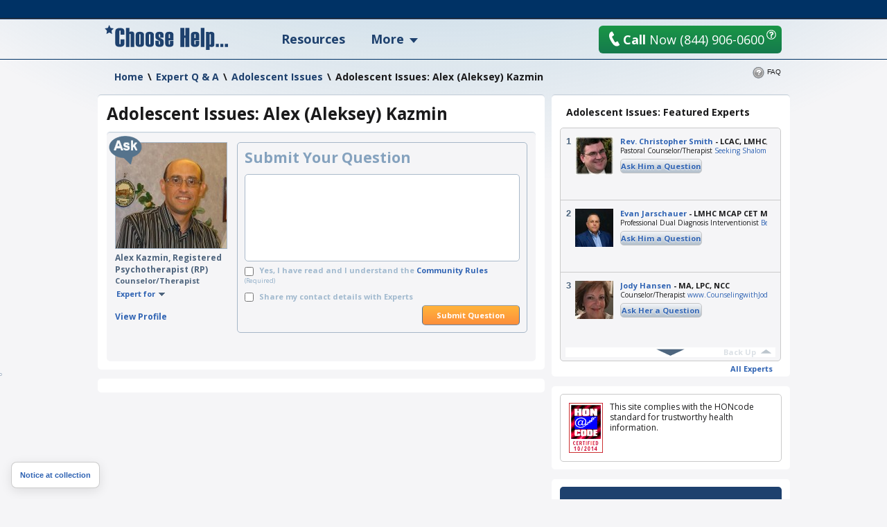

--- FILE ---
content_type: text/html; charset=utf-8
request_url: https://www.choosehelp.com/experts/teenagers/adolescent-issues-alex-aleksey-kazmin
body_size: 13828
content:



<!DOCTYPE html>



<html lang="en">
<!--sse-->
  
    
    
    
    

  

  <head>

    <meta charset="utf-8"/>

    <meta name="viewport" content="width=1000"/>

    
      <base href="https://www.choosehelp.com/experts/teenagers/adolescent-issues-alex-aleksey-kazmin/"/>
    

     <link rel="preconnect" href="https://fonts.gstatic.com/"/>
     <link rel="preconnect" href="https://fonts.gstatic.com/" crossorigin />
     <link href="https://fonts.googleapis.com/css?family=Open+Sans:400,400italic,600,700&amp;display=fallback" rel="stylesheet"/>    

    <title>Adolescent Issues: Alex (Aleksey) Kazmin</title>


  <script data-pagespeed-orig-type="text/javascript" type="text/psajs" data-pagespeed-orig-index="0">function fbprops(){return{'app_id':'183701334989533'};}</script>



  
  
    
    
    
      <link rel="stylesheet" href="https://www.choosehelp.com/portal_css/ChooseHelp%20Theme/sslcssmember-cachekey0988-cachekey6376.css" type="text/css"/>
    
    
    
  

  
    
    
    
    
      <style type="text/css" media="screen">@media screen{#portaltab-more .subMenuWrapper{width:193px}}</style>
    
    
  

  
    
    
    
      <link rel="stylesheet" href="https://www.choosehelp.com/portal_css/ChooseHelp%20Theme/A.sslcsssslcsstherapistCarousel-cachekey3578-cachekey6916.css.pagespeed.cf.zT4a17sdw11bw7TdU3hw.css" type="text/css"/>
    
    
    
  


  
  
    
    
      <script type="1e30c51af97020f4821437bb-text/javascript" src="https://www.choosehelp.com/portal_javascripts/ChooseHelp%20Theme/ssljsjquery-cachekey0508-cachekey1786.js"></script>
    
    
    
  

  
    
    
      <script data-pagespeed-orig-type="text/javascript" src="https://www.choosehelp.com/portal_javascripts/ChooseHelp%20Theme/resourcecheck-cachekey5301.js" type="text/psajs" data-pagespeed-orig-index="1"></script>
    
    
    
  


  


<meta name="robots" content="ALL"/>
<meta name="distribution" content="Global"/>
<link rel="canonical" href="https://www.choosehelp.com/experts/teenagers/adolescent-issues-alex-aleksey-kazmin"/>

                <script data-pagespeed-orig-type="text/javascript" type="text/psajs" data-pagespeed-orig-index="2">var serv_options={"currentURL":"https://www.choosehelp.com/experts/teenagers/adolescent-issues-alex-aleksey-kazmin","getURL":"/chmonitor/get_log/","timestamp":"e5d6960efe66a321521a25b1cc154177","var_hash":1768924510,"postURL":"/chmonitor/post_log/","currentIP":"220.181.108.92, 172.71.195.37"};</script>
                

<script type="application/ld+json">{"url": "https://www.choosehelp.com", "sameAs": ["https://www.facebook.com/choosehelp", "https://twitter.com/choosehelp", "https://www.linkedin.com/company/choose-help", "https://www.pinterest.com/choosehelp/"], "logo": "https://www.choosehelp.com/marketing-images/sdlogo.png", "@context": "http://schema.org", "contactPoint": [{"contactType": "customer service", "@type": "ContactPoint", "telephone": "+1-310-455-8663"}, {"contactType": "reservations", "@type": "ContactPoint", "telephone": "+1-844-906-0600"}], "@type": "Organization"}</script>
<link rel="kss-base-url" href="https://www.choosehelp.com/experts/teenagers/adolescent-issues-alex-aleksey-kazmin"/>
<link rel="alternate" media="only screen and (max-width: 640px)" href="https://m.choosehelp.com/experts/teenagers/adolescent-issues-alex-aleksey-kazmin" />




  
  <meta property="og:title" content="Adolescent Issues: Alex (Aleksey) Kazmin"/>
  
  
  <meta property="og:type" content="website"/>
  
  
  <meta property="og:image" content="https://www.choosehelp.com/ch-star-squareGREY-fade.png"/>
  
  
  <meta property="og:url" content="https://www.choosehelp.com/experts/teenagers/adolescent-issues-alex-aleksey-kazmin"/>
  
  
  <meta property="og:site_name" content="CHOOSE HELP"/>
  
  
  <meta property="og:locale" content="en_US"/>
  


<script src="" type="text/psajs" data-pagespeed-orig-index="3"></script>



    


    <link rel="shortcut icon" type="image/x-icon" href="https://www.choosehelp.com/favicon.ico"/>



    <link rel="home" href="https://www.choosehelp.com" title="Front page"/>

    <link rel="contents" href="https://www.choosehelp.com/sitemap" title="Site Map"/>






<link rel="alternate" href="https://www.choosehelp.com/experts/teenagers/adolescent-issues-alex-aleksey-kazmin/RSS" title="RSS 1.0" type="application/rss+xml"/>


    <link rel="search" href="https://www.choosehelp.com/search_form" title="Search this site"/>



    
    

    
    

    
    

    
    

    <!-- includes clinkrank.ai -->

    <script type="1e30c51af97020f4821437bb-text/javascript" data-pagespeed-no-defer>var clickRankAi=document.createElement("script");clickRankAi.src="https://js.clickrank.ai/seo/5a6e6894-6732-4a7f-80d6-0c4fac92be4e/script?"+new Date().getTime();clickRankAi.async=true;document.head.appendChild(clickRankAi);</script>


    <!-- detects tablets and includes specific css -->
    <script type="1e30c51af97020f4821437bb-text/javascript" data-pagespeed-no-defer>(function(){var previousDevice,_addClass,_doc_element,_find,_handleOrientation,_hasClass,_orientation_event,_removeClass,_supports_orientation,_user_agent;previousDevice=window.device;window.device={};_doc_element=window.document.documentElement;_user_agent=window.navigator.userAgent.toLowerCase();device.ios=function(){return device.iphone()||device.ipod()||device.ipad();};device.iphone=function(){return _find('iphone');};device.ipod=function(){return _find('ipod');};device.ipad=function(){return _find('ipad');};device.android=function(){return _find('android');};device.androidPhone=function(){return device.android()&&_find('mobile');};device.androidTablet=function(){return device.android()&&!_find('mobile');};device.blackberry=function(){return _find('blackberry')||_find('bb10')||_find('rim');};device.blackberryPhone=function(){return device.blackberry()&&!_find('tablet');};device.blackberryTablet=function(){return device.blackberry()&&_find('tablet');};device.windows=function(){return _find('windows');};device.windowsPhone=function(){return device.windows()&&_find('phone');};device.windowsTablet=function(){return device.windows()&&(_find('touch')&&!device.windowsPhone());};device.fxos=function(){return(_find('(mobile;')||_find('(tablet;'))&&_find('; rv:');};device.fxosPhone=function(){return device.fxos()&&_find('mobile');};device.fxosTablet=function(){return device.fxos()&&_find('tablet');};device.meego=function(){return _find('meego');};device.cordova=function(){return window.cordova&&location.protocol==='file:';};device.nodeWebkit=function(){return typeof window.process==='object';};device.mobile=function(){return device.androidPhone()||device.iphone()||device.ipod()||device.windowsPhone()||device.blackberryPhone()||device.fxosPhone()||device.meego();};device.tablet=function(){return device.ipad()||device.androidTablet()||device.blackberryTablet()||device.windowsTablet()||device.fxosTablet();};device.desktop=function(){return!device.tablet()&&!device.mobile();};device.portrait=function(){return(window.innerHeight/window.innerWidth)>1;};device.landscape=function(){return(window.innerHeight/window.innerWidth)<1;};device.noConflict=function(){window.device=previousDevice;return this;};_find=function(needle){return _user_agent.indexOf(needle)!==-1;};_hasClass=function(class_name){var regex;regex=new RegExp(class_name,'i');return _doc_element.className.match(regex);};_addClass=function(class_name){};_removeClass=function(class_name){};if(device.ios()){if(device.ipad())_addClass("ios ipad tablet");else if(device.iphone())_addClass("ios iphone mobile");else if(device.ipod())_addClass("ios ipod mobile");}else if(device.android())if(device.androidTablet())_addClass("android tablet");else _addClass("android mobile");else if(device.blackberry())if(device.blackberryTablet())_addClass("blackberry tablet");else _addClass("blackberry mobile");else if(device.windows())if(device.windowsTablet())_addClass("windows tablet");else if(device.windowsPhone())_addClass("windows mobile");else _addClass("desktop");else if(device.fxos())if(device.fxosTablet())_addClass("fxos tablet");else _addClass("fxos mobile");else if(device.meego())_addClass("meego mobile");else if(device.nodeWebkit())_addClass("node-webkit");else _addClass("desktop");if(device.cordova())_addClass("cordova");_handleOrientation=function(){if(device.landscape()){_removeClass("portrait");return _addClass("landscape");}else{_removeClass("landscape");return _addClass("portrait");}};_supports_orientation="onorientationchange"in window;_orientation_event=_supports_orientation?"orientationchange":"resize";if(window.addEventListener)window.addEventListener(_orientation_event,_handleOrientation,false);else if(window.attachEvent)window.attachEvent(_orientation_event,_handleOrientation);else window[_orientation_event]=_handleOrientation;_handleOrientation();}).call(this);if(typeof device!=="undefined"&&device.tablet()){var link=document.createElement("link");var type=document.createAttribute("type");type.value="text/css";link.setAttributeNode(type);var rel=document.createAttribute("rel");rel.value="stylesheet";link.setAttributeNode(rel);var base=document.getElementsByTagName("base")[0].getAttribute("href");var dummy_link=document.createElement("a");dummy_link.href=base;var protocol=dummy_link.protocol+"//";var host=dummy_link.host;var port=dummy_link.port?":"+dummy_link.port:"";var href=document.createAttribute("href");href.value=protocol+host+port+"/tablet.css";link.setAttributeNode(href);document.getElementsByTagName("head")[0].appendChild(link)}</script>

  </head>

  <body class="section-experts type-chqaexpertentries template-view" dir="ltr"><noscript><meta HTTP-EQUIV="refresh" content="0;url='https://www.choosehelp.com/experts/teenagers/adolescent-issues-alex-aleksey-kazmin?PageSpeed=noscript'" /><style><!--table,div,span,font,p{display:none} --></style><div style="display:block">Please click <a href="https://www.choosehelp.com/experts/teenagers/adolescent-issues-alex-aleksey-kazmin?PageSpeed=noscript">here</a> if you are not redirected within a few seconds.</div></noscript>
    <!-- Google Tag Manager -->
<noscript><iframe src="//www.googletagmanager.com/ns.html?id=GTM-P83KXV" height="0" width="0" style="display:none;visibility:hidden"></iframe></noscript>
<script type="text/psajs" data-pagespeed-orig-index="4">(function(w,d,s,l,i){w[l]=w[l]||[];w[l].push({'gtm.start':new Date().getTime(),event:'gtm.js'});var f=d.getElementsByTagName(s)[0],j=d.createElement(s),dl=l!='dataLayer'?'&l='+l:'';j.async=true;j.src='//www.googletagmanager.com/gtm.js?id='+i+dl;f.parentNode.insertBefore(j,f);})(window,document,'script','dataLayer','GTM-P83KXV');</script>
<!-- End Google Tag Manager -->

    <div id="visual-portal-wrapper" style="background: radial-gradient(circle farthest-side at 50% -90%, rgba(3, 105, 161, .4) 25%, rgba(56, 189, 248, 0) 60%), no-repeat">
     <div id="visual-portal-inner">

      <div id="portal-top">
        <div class="portal-header-wrapper">
 <div id="portal-header">
   <a accesskey="1" href="https://www.choosehelp.com">
  <div class="portal-logo-wrapper">
    <svg xmlns="http://www.w3.org/2000/svg" width="178" height="36" viewbox="0 0 163 33" class="portal-logo">
      <path d="M26 12.801h-4.991v-4.863c0-.4-.249-.599-.748-.599-.522 0-.783.2-.783.599v17.038c0 .4.261.599.783.599.499 0 .748-.2.748-.599v-6.062h4.991v6.233c0 1.164-.58 2.098-1.739 2.8-1.159.702-2.47 1.053-3.93 1.053-4.22 0-6.33-1.473-6.33-4.418v-15.805c0-3.185 2.11-4.777 6.33-4.777 3.78 0 5.67 1.45 5.67 4.349zM39 29h-4.684v-16.318c0-.616-.269-.924-.808-.924-.55 0-.825.296-.825.889v16.353h-4.684v-25h4.684v5.37c.561-.5 1.534-.75 2.919-.75.924 0 1.721.256 2.391.767.671.511 1.006 1.191 1.006 2.04zM41 24.865v-11.73c0-2.757 1.858-4.135 5.574-4.135 1.436 0 2.699.321 3.79.962 1.091.641 1.636 1.643 1.636 3.004v12.068c0 2.644-1.809 3.966-5.426 3.966-3.716 0-5.574-1.378-5.574-4.135zm6.314.135v-12c0-.641-.269-.962-.806-.962-.548 0-.822.321-.822.962v12c0 .664.274.996.822.996.537 0 .806-.332.806-.996zM54 24.865v-11.73c0-2.757 1.858-4.135 5.574-4.135 1.436 0 2.699.321 3.79.962 1.091.641 1.636 1.643 1.636 3.004v12.068c0 2.644-1.809 3.966-5.426 3.966-3.716 0-5.574-1.378-5.574-4.135zm6.314.135v-12c0-.641-.269-.962-.806-.962-.548 0-.822.321-.822.962v12c0 .664.274.996.822.996.537 0 .806-.332.806-.996zM67 20.848h4.684v4.152c0 .664.264.996.792.996s.792-.636.792-1.907c0-1.654-.324-2.723-.973-3.207-2.452-1.316-3.931-2.236-4.436-2.759-.506-.523-.759-1.308-.759-2.354v-2.633c0-2.757 1.825-4.135 5.475-4.135 3.551 0 5.327 1.322 5.327 3.966v3.865h-4.585l.099-2.346c0-1.631-.291-2.447-.874-2.447s-.874.512-.874 1.536c0 1.058.129 1.857.388 2.397.258.54 1.696 1.468 4.313 2.785 1.088.799 1.633 1.857 1.633 3.173v2.937c0 2.757-1.853 4.135-5.558 4.135-3.628 0-5.442-1.322-5.442-3.966zM91 20.426h-6.316v4.574c0 .664.275.996.825.996.539 0 .808-.332.808-.996v-3.949h4.684v3.983c0 2.644-1.842 3.966-5.525 3.966-3.65 0-5.475-1.378-5.475-4.135v-11.73c0-2.757 1.825-4.135 5.475-4.135 3.683 0 5.525 1.322 5.525 3.966zm-4.684-2.937v-4.489c0-.641-.269-.962-.808-.962-.55 0-.825.321-.825.962v4.489zM112 29h-5.265v-11.994h-1.471v11.994h-5.265v-25h5.265v9.972h1.471v-9.972h5.265zM125 20.426h-6.316v4.574c0 .664.275.996.825.996.539 0 .808-.332.808-.996v-3.949h4.684v3.983c0 2.644-1.842 3.966-5.525 3.966-3.65 0-5.475-1.378-5.475-4.135v-11.73c0-2.757 1.825-4.135 5.475-4.135 3.683 0 5.525 1.322 5.525 3.966zm-4.684-2.937v-4.489c0-.641-.269-.962-.808-.962-.55 0-.825.321-.825.962v4.489zM132 29h-5v-25h5zM138.684 28.37v4.63h-4.684v-23.864h3.546l.396.797c.77-.622 1.682-.933 2.738-.933 1.066 0 2.053.277 2.96.831.907.554 1.361 1.351 1.361 2.392v14.146c0 .825-.33 1.487-.989 1.984-.66.498-1.462.746-2.408.746-1.308 0-2.281-.243-2.919-.729zm1.633-3.223v-12.195c0-.599-.269-.899-.808-.899-.55 0-.825.3-.825.899v12.229c0 .577.275.865.825.865.539 0 .808-.3.808-.899zM147 25h4v4h-4zM159 25h4v4h-4zM153 25h4v4h-4zM9.732 11.974l-3.715-2.034-3.702 2.061.694-4.339-3.01-3.061 4.144-.647 1.841-3.952 1.867 3.939 4.148.618-2.99 3.082z"/>
    </svg>
  </div>
</a>

<ul id="portal-personaltools" class="visualInline">

   

    <li class="hiddenStructure" id="user-id-element"></li>

    
        <li>
            <a href="https://www.choosehelp.com/@@enter" style="visibility: hidden;">Register | Log In</a>
        </li>
    

    

</ul>




<ul id="portal-globalnav">
    
        <li id="portaltab-treatment" class="topLevel">
            <a class="topLevelTab" href="https://www.choosehelp.com/rehab">Resources</a>
            
            
        </li>
    
    
        <li id="portaltab-more" class="dropDown topLevel">
            
            <span class="topLevelTab">More</span>
            <div class="subMenuWrapper">
                
                    <ul class="subMenuColumn">
                        <li class="plain"><a href="https://www.choosehelp.com/topics">Recovery A-Z</a></li>
                        <li class="plain"><a href="https://www.choosehelp.com/experts">Expert Answers</a></li>
                        <li class="plain"><a href="https://www.choosehelp.com/blogs">Blogs</a></li>
                        <li class="plain"><a href="https://www.choosehelp.com/onlinerehab">Online Programs</a></li>
                        <li class="plain"><a href="https://www.choosehelp.com/interventionservices">Interventions</a></li>
                    </ul>
                
            </div>
        </li>
    
</ul>



    <div class="header-site-actions">



      
      <div class="top-contact">
        <a href="https://www.choosehelp.com/assessment_form" class="btn-orange top-contact-button chThickBoxLink" style="background: linear-gradient(180deg, #1a9646, #157a4d)" title="Request Assessment" href="assessment_form">
           <svg xmlns="http://www.w3.org/2000/svg" width="17" height="24" viewbox="0 0 17 24" class="top-call-now-button-icon">
             <path d="M16.842 20.936c.084.155.134.315.151.481.024.23-.014.452-.113.663-.099.213-.251.382-.456.512l-.965.593c-.377.226-.759.402-1.148.528-.388.125-.785.211-1.191.254-.652.07-1.308.028-1.968-.126-.659-.153-1.301-.405-1.925-.754-.624-.35-1.221-.791-1.791-1.321-.57-.53-1.093-1.133-1.57-1.81-.298-.371-.614-.798-.95-1.279-.285-.41-.612-.902-.983-1.477-.371-.575-.751-1.216-1.142-1.924-.398-.707-.719-1.328-.965-1.862-.245-.534-.439-.979-.579-1.335-.164-.415-.285-.774-.362-1.075-.224-.55-.404-1.102-.54-1.655-.136-.553-.232-1.105-.289-1.656-.074-.719-.075-1.42-.002-2.1.073-.681.226-1.323.46-1.927.234-.604.552-1.156.955-1.656.403-.5.897-.924 1.482-1.274l.952-.577c.151-.086.306-.137.464-.154.223-.024.437.017.642.123.205.105.367.264.486.477l2.384 4.254c.083.154.134.312.151.474.025.237-.014.464-.113.678-.099.215-.252.384-.46.508l-1.883 1.14c-.249.15-.431.352-.545.604-.115.252-.158.515-.129.789.021.208.08.4.176.575l4.028 7.22c.157.278.356.473.593.585.239.113.49.155.753.127.18-.019.359-.08.537-.183l1.883-1.141c.149-.085.303-.136.461-.153.218-.023.431.017.638.122.207.105.371.263.493.472l2.38 4.257z"/>
           </svg>
           <b>Call</b> Now <span>(844) 906-0600</span>
         </a>
        <button class="question-mark-sm-btn staffed_thickbox"></button>
        <a href="tel:+18449060600" class="top-call-now">
          <svg xmlns="http://www.w3.org/2000/svg" width="17" height="24" viewbox="0 0 17 24" class="top-call-now-icon">
            <path d="M16.842 20.936c.084.155.134.315.151.481.024.23-.014.452-.113.663-.099.213-.251.382-.456.512l-.965.593c-.377.226-.759.402-1.148.528-.388.125-.785.211-1.191.254-.652.07-1.308.028-1.968-.126-.659-.153-1.301-.405-1.925-.754-.624-.35-1.221-.791-1.791-1.321-.57-.53-1.093-1.133-1.57-1.81-.298-.371-.614-.798-.95-1.279-.285-.41-.612-.902-.983-1.477-.371-.575-.751-1.216-1.142-1.924-.398-.707-.719-1.328-.965-1.862-.245-.534-.439-.979-.579-1.335-.164-.415-.285-.774-.362-1.075-.224-.55-.404-1.102-.54-1.655-.136-.553-.232-1.105-.289-1.656-.074-.719-.075-1.42-.002-2.1.073-.681.226-1.323.46-1.927.234-.604.552-1.156.955-1.656.403-.5.897-.924 1.482-1.274l.952-.577c.151-.086.306-.137.464-.154.223-.024.437.017.642.123.205.105.367.264.486.477l2.384 4.254c.083.154.134.312.151.474.025.237-.014.464-.113.678-.099.215-.252.384-.46.508l-1.883 1.14c-.249.15-.431.352-.545.604-.115.252-.158.515-.129.789.021.208.08.4.176.575l4.028 7.22c.157.278.356.473.593.585.239.113.49.155.753.127.18-.019.359-.08.537-.183l1.883-1.141c.149-.085.303-.136.461-.153.218-.023.431.017.638.122.207.105.371.263.493.472l2.38 4.257z"/>
          </svg>
          <b>Call</b> Now
          <span class="top-call-now__number">(844) 906-0600</span>
        </a>
        <button class="question-mark-sm-header staffed_thickbox"></button>
      </div>
    </div>
 </div>
</div>






    


<div class="aboveColumnsViewlet">
  <div class="aboveColumnsTop">

<div class="documentActions">
    

    <ul>
      
      <li id="document-action-faq">
        
        <a href="https://www.choosehelp.com/faq/expert-q-a" title="">FAQ</a>
        
      </li>
      

    </ul>
    

    
</div>

<div id="portal-breadcrumbs" xmlns:v="http://rdf.data-vocabulary.org/#">

    <span typeof="v:Breadcrumb" dir="ltr">
      <a rel="v:url" property="v:title" href="https://www.choosehelp.com">Home</a>
      <span class="breadcrumbSeparator">
          &#92;
          
      </span>
    </span>
    
    <span typeof="v:Breadcrumb" dir="ltr">
      <a href="https://www.choosehelp.com/experts" rel="v:url" property="v:title">Expert Q &amp; A</a>
      <span class="breadcrumbSeparator">
        &#92;
        
      </span>
      
    </span>
    
    
    <span typeof="v:Breadcrumb" dir="ltr">
      <a href="https://www.choosehelp.com/experts/teenagers" rel="v:url" property="v:title">Adolescent Issues</a>
      <span class="breadcrumbSeparator">
        &#92;
        
      </span>
      
    </span>
    
    
    <span dir="ltr">
      
      
      <span>Adolescent Issues: Alex (Aleksey) Kazmin</span>
    </span>
    

</div>
</div>
  <div class="aboveColumnsMain">
    
  </div>
</div>

      </div>

      
      <div id="portal-columns" class="visualColumnHideOne">
        <div id="visual-column-wrapper">
            
            <div id="portal-column-content">
            <div id="content-wrapper">
              
                <div class="">

                  


                  <div id="region-content" class="documentContent">

                    <a name="documentContent"></a>

                    

    <dl class="portalMessage info" id="kssPortalMessage" style="display:none">
        <dt>Info</dt>
        <dd></dd>
    </dl>



                    <div id="viewlet-above-content"></div>

                    
                    <div id="content">
                      
                      
    

        <div class="topicBlocks qaEntriesWrapper topBorderedBlock">
            <div class="roundedCornersWrapper">
                <div class="topicBlocksContent qaQuestion">

                    

                    
        
        <h1 id="parent-fieldname-title" class="documentFirstHeading">
            Adolescent Issues: Alex (Aleksey) Kazmin
        </h1>
        
        
        

                    

                    <div class="qaEntriesMain">
                      <div class="roundedCornersWrapper">
                        <div class="qaEntriesMainInner">

                          <div class="qaEntriesExpert">
                            <div class="expertProfileImg">
                              <a title="Expert Profile" href="https://www.choosehelp.com/profile/AleKaz">
                                <img alt="Alex  Kazmin, Registered Psychotherapist (RP)" width="160" height="152" src="https://cdn.choosehelp.com/portraits/AleKaz_160_152_down.jpeg"/>
                              </a>
                              <div class="bigAskIcon"></div>
                            </div>

                            <div class="qaEntriesExpertTitle">Alex  Kazmin, Registered Psychotherapist (RP)</div>

                            <div class="qaEntriesExpertJob">Counselor/Therapist</div>

                            <div>
                              <div class="expertProfileInfoRow1">
                                
                                
                                <dl class="expertFor">
                                  <dt>Expert for</dt>
                                  <dd class="expertForList">
                                    <ul>
                                      <li>
                                        <a title="Eating Disorders" href="https://www.choosehelp.com/experts/eating-disorders/eating-disorders-alex-aleksey-kazmin">Eating Disorders</a>
                                      </li>
                                      <li>
                                        <a title="Sex Addiction" href="https://www.choosehelp.com/experts/sex-addiction/sex-addiction-alex-aleksey-kazmin">Sex Addiction</a>
                                      </li>
                                      <li>
                                        <a title="Anxiety" href="https://www.choosehelp.com/experts/anxiety/anxiety-alex-aleksey-kazmin">Anxiety</a>
                                      </li>
                                      <li>
                                        <a title="Social Issues" href="https://www.choosehelp.com/experts/social-issues/social-issues-alex-aleksey-kazmin">Social Issues</a>
                                      </li>
                                      <li>
                                        <a title="Depression" href="https://www.choosehelp.com/experts/depression/depression-alex-aleksey-kazmin">Depression</a>
                                      </li>
                                      <li>
                                        <a title="Online Counseling" href="https://www.choosehelp.com/experts/online-counseling/online-counseling-alex-aleksey-kazmin">Online Counseling</a>
                                      </li>
                                      <li>
                                        <a title="Counseling" href="https://www.choosehelp.com/experts/counseling/counseling-alex-aleksey-kazmin">Counseling</a>
                                      </li>
                                      <li>
                                        <a title="Alternative Therapies" href="https://www.choosehelp.com/experts/complementary-alternative-therapies/alternative-therapies-alex-aleksey-kazmin">Alternative Therapies</a>
                                      </li>
                                    </ul>
                                  </dd>
                                </dl>
                              </div>
                              <div class="expertProfileInfoRow2">
                                
                                <a class="profileLink" title="Expert Profile" href="https://www.choosehelp.com/profile/AleKaz">View Profile</a>
                              </div>

                            </div>

                          </div>
                          <div class="qaEntriesAskQuestion">
                            <div class="borderedRoundedCornersWrapper blueBorderedCorner">
                              <div class="qaEntriesAskQuestionInner">
                                
                                <div class="commentFormTitle">Submit Your Question</div>
                                
            
                

                
                

                
                  
                
                
                
                <form class="rowlike  kssattr-formname-view" action="https://www.choosehelp.com/experts/teenagers/adolescent-issues-alex-aleksey-kazmin/view" method="post" id="form" enctype="multipart/form-data">
                    
                    
                    
                    
                      

                      <!-- Default fieldset -->
                      

                          

                              

                              
                                  
                                      
                                      
                                          
                                              <div class="field z3cformInlineValidation kssattr-fieldname-form.widgets.text" id="formfield-form-widgets-text">

    <label for="form-widgets-text" class="horizontal">
        
    </label>

    

    

    <div class="fieldErrorBox emptyErrorBox"></div>

    <textarea id="form-widgets-text" name="form.widgets.text" class="textarea-widget required text-field autoresize" title=""></textarea>

</div>

                                          
                                      
                                  
                                  
                                      
                                      
                                          
                                              <div class="field z3cformInlineValidation kssattr-fieldname-form.widgets.agreement" id="formfield-form-widgets-agreement">

    

    <div class="fieldErrorBox emptyErrorBox"></div>

    <span class="option">
  <input type="checkbox" id="form-widgets-agreement-0" name="form.widgets.agreement:list" class="single-checkbox-widget required bool-field required bool-field" value="selected"/>
  <label for="form-widgets-agreement-0">
    <span class="label">Yes, I have read and I understand the <a href="https://www.choosehelp.com/about-us/user-community-rules" title="Click to read the rules" target="_blank">Community Rules</a></span>
  </label>
</span>
<input name="form.widgets.agreement-empty-marker" type="hidden" value="1"/>

    <span class="fieldRequired" title="Required">
      (Required)
    </span>

</div>

                                          
                                      
                                  
                                  
                                      
                                      
                                          
                                              <div class="field z3cformInlineValidation kssattr-fieldname-form.widgets.share" id="formfield-form-widgets-share">

    

    <div class="fieldErrorBox emptyErrorBox"></div>

    <span class="option">
  <input type="checkbox" id="form-widgets-share-0" name="form.widgets.share:list" class="single-checkbox-widget bool-field" value="selected"/>
  <label for="form-widgets-share-0">
    <span class="label">Share my contact details with Experts</span>
  </label>
</span>
<input name="form.widgets.share-empty-marker" type="hidden" value="1"/>

    

</div>

                                          
                                      
                                  
                              
                          

                          <!-- Secondary fieldsets -->
                    
                      
                    
                    
                    
                        
                            <div class="formControls">
                                
                                
                                <span class="form-buttons-add">
                                    <input type="submit" id="form-buttons-add" name="form.buttons.add" class="submit-widget button-field" value="Submit Question"/>

                                </span>
                                
                            </div>
                        
                    
                    
                    
                    
                </form>
            

                                

                                
                              </div>
                            </div>
                          </div>
                          <div class="visualClear"><!-- --></div>
                        </div>
                      </div>
                    </div>

                    <div class="visualClear"><!-- visualClear --></div>
                </div>
            </div>
        </div>

        <div class="topicBlocks qaQuestionsListingWrapper">
          <div class="roundedCornersWrapper">
            <div class="topicBlocksContent">
              


              

            </div>
          </div>
        </div>


        

    

                    </div>
                    

                    

                      




                    

                  </div>

                </div>

              
            </div>
            </div>
            

            
            
            
          </div>
            
            <div id="portal-column-two">
              <div class="visualPadding">
                
                  
<div id="portletwrapper-706c6f6e652e7269676874636f6c756d6e0a636f6e74656e745f747970650a43485141457870657274456e74726965730a65787065727473706f72746c6574" class="portletWrapper kssattr-portlethash-706c6f6e652e7269676874636f6c756d6e0a636f6e74656e745f747970650a43485141457870657274456e74726965730a65787065727473706f72746c6574 firstPortlet">  <dl class="portlet borderedRoundedCornersPortlet expertsPortlet">
    <dt class="portletHeader borderedRoundedCornersWrapper lightGreyCorner">
      <span class="tile">Adolescent Issues: Featured Experts</span>
    </dt>
    <dd class="portletItem borderedRoundedCornersWrapper lightGreyCorner">
      <div class="expertsListWrapper swiper-container">
        <div class="swiper-wrapper expertsLists activeExpertsLists">
<div class="expertPortletGroup swiper-slide">
  <div class="expertPortletItem">
    <span class="expertNumber">1</span>
    <div class="expertPortraitWrapper">
      <a href="https://www.choosehelp.com/profile/seekingshalom" title="Rev. Christopher Smith">
        <img width="55" height="55" src="https://cdn.choosehelp.com/portraits/seekingshalom_55_55_down.jpeg" alt="Rev. Christopher Smith"/>
      </a>
    </div>
    <div class="expertDescr">
      <div class="profTitles">
        <a href="https://www.choosehelp.com/profile/seekingshalom" title="Rev. Christopher Smith">Rev. Christopher Smith</a> - LCAC, LMHC, LMFT
      </div>
      <div class="jobDesc">Pastoral Counselor/Therapist
        <a href="http://www.SeekingShalom.org" title="Facility Name/Group">Seeking Shalom</a>
      </div>
      <div class="expertButtons">
        
        <dl class="askAQuestion singleTopic">
          <dt class="askHimExt">
            <a href="https://www.choosehelp.com/experts/teenagers/adolescent-issues-christopher-smith" title="Adolescent Issues">Ask 
              Him
              a Question</a></dt>
          
        </dl>
      </div>
    </div>
    <div class="expertPortletItemFooter">
      <a class="numberOfQandA" href="https://www.choosehelp.com/experts/teenagers/adolescent-issues-christopher-smith" title="Number of Answered Questions">16 Q&amp;A's</a>
      
      <span class="numberOfArticles">7 Articles</span>
      <a class="expertState" href="https://www.choosehelp.com/newyork" title="Expert State">New York</a>
      |
      <dl class="expertFor">
        <dt>Expert for</dt>
        <dd class="expertForList">
          <ul>
            <li>
              <a title="Adolescent Issues" href="https://www.choosehelp.com/experts/teenagers/adolescent-issues-christopher-smith">Adolescent Issues</a>
            </li>
            <li>
              <a title="Anger Management" href="https://www.choosehelp.com/experts/anger-management/anger-management-christopher-smith">Anger Management</a>
            </li>
            <li>
              <a title="Counseling" href="https://www.choosehelp.com/experts/counseling/counseling-christopher-smith">Counseling</a>
            </li>
            <li>
              <a title="Couples Counseling" href="https://www.choosehelp.com/experts/couples-counseling/couples-counseling-christopher-smith">Couples Counseling</a>
            </li>
            <li>
              <a title="Depression" href="https://www.choosehelp.com/experts/depression/depression-christopher-smith">Depression</a>
            </li>
            <li>
              <a title="Parenting &amp; Family" href="https://www.choosehelp.com/experts/parenting-family-therapy/parenting-family-christopher-smith">Parenting &amp; Family</a>
            </li>
            <li>
              <a title="Prevention" href="https://www.choosehelp.com/experts/prevention/prevention-christopher-smith">Prevention</a>
            </li>
            <li>
              <a title="Recovery Prayers" href="https://www.choosehelp.com/experts/christian-recovery-prayers/recovery-prayers-christopher-smith">Recovery Prayers</a>
            </li>
            <li>
              <a title="Social Issues" href="https://www.choosehelp.com/experts/social-issues/social-issues-christopher-smith">Social Issues</a>
            </li>
            <li>
              <a title="Stress &amp; Burnout" href="https://www.choosehelp.com/experts/stress-burnout/stress-burnout-christopher-smith">Stress &amp; Burnout</a>
            </li>
          </ul>
        </dd>
      </dl>
    </div>
  </div>
  <div class="expertPortletItem">
    <span class="expertNumber">2</span>
    <div class="expertPortraitWrapper">
      <a href="https://www.choosehelp.com/profile/careplanpro" title="Evan Jarschauer">
        <img width="55" height="55" src="https://cdn.choosehelp.com/portraits/b672f43eb6_55_55_down.jpeg" alt="Evan Jarschauer"/>
      </a>
    </div>
    <div class="expertDescr">
      <div class="profTitles">
        <a href="https://www.choosehelp.com/profile/careplanpro" title="Evan Jarschauer">Evan Jarschauer</a> - LMHC MCAP CET MBA
      </div>
      <div class="jobDesc">Professional Dual Diagnosis Interventionist
        <a href="https://behavioralhelp.com/" title="Facility Name/Group">Behavioral Help Solutions</a>
      </div>
      <div class="expertButtons">
        
        <dl class="askAQuestion singleTopic">
          <dt class="askHimExt">
            <a href="https://www.choosehelp.com/experts/teenagers/adolescent-issues-evan-jarschauer" title="Adolescent Issues">Ask 
              Him
              a Question</a></dt>
          
        </dl>
      </div>
    </div>
    <div class="expertPortletItemFooter">
      <a class="numberOfQandA" href="https://www.choosehelp.com/experts/teenagers/adolescent-issues-evan-jarschauer" title="Number of Answered Questions">0 Q&amp;A's</a>
      
      <span class="numberOfArticles">8 Articles</span>
      <a class="expertState" href="https://www.choosehelp.com/florida" title="Expert State">Florida</a>
      |
      <dl class="expertFor">
        <dt>Expert for</dt>
        <dd class="expertForList">
          <ul>
            <li>
              <a title="Addiction Treatment" href="https://www.choosehelp.com/experts/addiction-treatment/addiction-treatment-evan-jarschauer">Addiction Treatment</a>
            </li>
            <li>
              <a title="Adolescent Issues" href="https://www.choosehelp.com/experts/teenagers/adolescent-issues-evan-jarschauer">Adolescent Issues</a>
            </li>
            <li>
              <a title="Co-Occurring Disorders" href="https://www.choosehelp.com/experts/mental-health/co-occurring-disorders-evan-jarschauer">Co-Occurring Disorders</a>
            </li>
            <li>
              <a title="Depression" href="https://www.choosehelp.com/experts/depression/depression-evan-jarschauer">Depression</a>
            </li>
            <li>
              <a title="Drug Rehab" href="https://www.choosehelp.com/experts/drug-rehab/drug-rehab-evan-jarschauer">Drug Rehab</a>
            </li>
            <li>
              <a title="Gambling Addiction" href="https://www.choosehelp.com/experts/gambling-addiction/gambling-addiction-evan-jarschauer">Gambling Addiction</a>
            </li>
            <li>
              <a title="Impulse Control Disorders" href="https://www.choosehelp.com/experts/impulse-control-disorders/impulse-control-disorders-evan-jarschauer">Impulse Control Disorders</a>
            </li>
            <li>
              <a title="Internet Addiction" href="https://www.choosehelp.com/experts/internet-addiction/internet-addiction-evan-jarschauer">Internet Addiction</a>
            </li>
            <li>
              <a title="Interventions" href="https://www.choosehelp.com/experts/intervention/interventions-evan-jarschauer">Interventions</a>
            </li>
            <li>
              <a title="Recovery" href="https://www.choosehelp.com/experts/recovery/recovery-evan-jarschauer">Recovery</a>
            </li>
            <li>
              <a title="Social Issues" href="https://www.choosehelp.com/experts/social-issues/social-issues-evan-jarschauer">Social Issues</a>
            </li>
            <li>
              <a title="Trauma Therapy" href="https://www.choosehelp.com/experts/trauma-therapy/trauma-therapy-evan-jarschauer">Trauma Therapy</a>
            </li>
          </ul>
        </dd>
      </dl>
    </div>
  </div>
  <div class="expertPortletItem">
    <span class="expertNumber">3</span>
    <div class="expertPortraitWrapper">
      <a href="https://www.choosehelp.com/profile/JHansenSTL" title="Jody Hansen">
        <img width="55" height="55" src="https://cdn.choosehelp.com/portraits/JHansenSTL_55_55_down.jpeg" alt="Jody Hansen"/>
      </a>
    </div>
    <div class="expertDescr">
      <div class="profTitles">
        <a href="https://www.choosehelp.com/profile/JHansenSTL" title="Jody Hansen">Jody Hansen</a> - MA, LPC, NCC
      </div>
      <div class="jobDesc">Counselor/Therapist
        <a href="http://www.CounselingwithJody" title="Facility Name/Group">www.CounselingwithJody.com</a>
      </div>
      <div class="expertButtons">
        
        <dl class="askAQuestion singleTopic">
          <dt class="female askHimExt">
            <a href="https://www.choosehelp.com/experts/teenagers/adolescent-issues-jody-hansen" title="Adolescent Issues">Ask 
              Her
              a Question</a></dt>
          
        </dl>
      </div>
    </div>
    <div class="expertPortletItemFooter">
      <a class="numberOfQandA" href="https://www.choosehelp.com/experts/teenagers/adolescent-issues-jody-hansen" title="Number of Answered Questions">2 Q&amp;A's</a>
      
      
      <a class="expertState" href="https://www.choosehelp.com/missouri" title="Expert State">Missouri</a>
      |
      <dl class="expertFor">
        <dt>Expert for</dt>
        <dd class="expertForList">
          <ul>
            <li>
              <a title="Adolescent Issues" href="https://www.choosehelp.com/experts/teenagers/adolescent-issues-jody-hansen">Adolescent Issues</a>
            </li>
            <li>
              <a title="Anxiety" href="https://www.choosehelp.com/experts/anxiety/anxiety-jody-hansen">Anxiety</a>
            </li>
            <li>
              <a title="Co-Occurring Disorders" href="https://www.choosehelp.com/experts/mental-health/co-occurring-disorders-jody-hansen">Co-Occurring Disorders</a>
            </li>
            <li>
              <a title="Counseling" href="https://www.choosehelp.com/experts/counseling/counseling-jody-hansen">Counseling</a>
            </li>
            <li>
              <a title="Couples Counseling" href="https://www.choosehelp.com/experts/couples-counseling/couples-counseling-jody-hansen">Couples Counseling</a>
            </li>
            <li>
              <a title="Depression" href="https://www.choosehelp.com/experts/depression/depression-jody-hansen">Depression</a>
            </li>
            <li>
              <a title="Eating Disorders" href="https://www.choosehelp.com/experts/eating-disorders/eating-disorders-jody-hansen">Eating Disorders</a>
            </li>
            <li>
              <a title="Food Addiction" href="https://www.choosehelp.com/experts/food-addiction-obesity/food-addiction-jody-hansen">Food Addiction</a>
            </li>
            <li>
              <a title="Online Counseling" href="https://www.choosehelp.com/experts/online-counseling/online-counseling-jody-hansen">Online Counseling</a>
            </li>
            <li>
              <a title="Parenting &amp; Family" href="https://www.choosehelp.com/experts/parenting-family-therapy/parenting-family-jody-hansen">Parenting &amp; Family</a>
            </li>
          </ul>
        </dd>
      </dl>
    </div>
  </div>
</div>
<div class="expertPortletGroup swiper-slide">
  <div class="expertPortletItem">
    <span class="expertNumber">4</span>
    <div class="expertPortraitWrapper">
      <a href="https://www.choosehelp.com/profile/JunaidUbayd" title="Halima Sadiya">
        <img width="55" height="55" src="https://cdn.choosehelp.com/portraits/a7546cc83b_55_55_down.jpeg" alt="Halima Sadiya"/>
      </a>
    </div>
    <div class="expertDescr">
      <div class="profTitles">
        <a href="https://www.choosehelp.com/profile/JunaidUbayd" title="Halima Sadiya">Halima Sadiya</a> - M.A. Psychology, I.D.G.C
      </div>
      <div class="jobDesc">Psychologist
        <a href="http://meracareerguide.com/in/halima-sadiya" title="Facility Name/Group">Homepage</a>
      </div>
      <div class="expertButtons">
        
        <dl class="askAQuestion singleTopic">
          <dt class="female askHimExt">
            <a href="https://www.choosehelp.com/experts/teenagers/adolescent-issues-halima-sadiya" title="Adolescent Issues">Ask 
              Her
              a Question</a></dt>
          
        </dl>
      </div>
    </div>
    <div class="expertPortletItemFooter">
      <a class="numberOfQandA" href="https://www.choosehelp.com/experts/teenagers/adolescent-issues-halima-sadiya" title="Number of Answered Questions">0 Q&amp;A's</a>
      
      
      
      
      <dl class="expertFor">
        <dt>Expert for</dt>
        <dd class="expertForList">
          <ul>
            <li>
              <a title="Adolescent Issues" href="https://www.choosehelp.com/experts/teenagers/adolescent-issues-halima-sadiya">Adolescent Issues</a>
            </li>
            <li>
              <a title="Counseling" href="https://www.choosehelp.com/experts/counseling/counseling-halima-sadiya">Counseling</a>
            </li>
          </ul>
        </dd>
      </dl>
    </div>
  </div>
  <div class="expertPortletItem">
    <span class="expertNumber">5</span>
    <div class="expertPortraitWrapper">
      <a href="https://www.choosehelp.com/profile/AleKaz" title="Alex  Kazmin">
        <img width="55" height="55" src="https://cdn.choosehelp.com/portraits/AleKaz_55_55_down.jpeg" alt="Alex  Kazmin"/>
      </a>
    </div>
    <div class="expertDescr">
      <div class="profTitles">
        <a href="https://www.choosehelp.com/profile/AleKaz" title="Alex  Kazmin">Alex  Kazmin</a> - Registered Psychotherapist (RP)
      </div>
      <div class="jobDesc">Counselor/Therapist
        <a href="https://www.counselling-and-psychotherapy.com/" title="Facility Name/Group">Professional Counselling &amp; Psychotherapy</a>
      </div>
      <div class="expertButtons">
        
        <dl class="askAQuestion singleTopic">
          <dt class="askHimExt">
            <a href="https://www.choosehelp.com/experts/teenagers/adolescent-issues-alex-aleksey-kazmin" title="Adolescent Issues">Ask 
              Him
              a Question</a></dt>
          
        </dl>
      </div>
    </div>
    <div class="expertPortletItemFooter">
      <a class="numberOfQandA" href="https://www.choosehelp.com/experts/teenagers/adolescent-issues-alex-aleksey-kazmin" title="Number of Answered Questions">0 Q&amp;A's</a>
      
      
      
      
      <dl class="expertFor">
        <dt>Expert for</dt>
        <dd class="expertForList">
          <ul>
            <li>
              <a title="Adolescent Issues" href="https://www.choosehelp.com/experts/teenagers/adolescent-issues-alex-aleksey-kazmin">Adolescent Issues</a>
            </li>
            <li>
              <a title="Alternative Therapies" href="https://www.choosehelp.com/experts/complementary-alternative-therapies/alternative-therapies-alex-aleksey-kazmin">Alternative Therapies</a>
            </li>
            <li>
              <a title="Anxiety" href="https://www.choosehelp.com/experts/anxiety/anxiety-alex-aleksey-kazmin">Anxiety</a>
            </li>
            <li>
              <a title="Counseling" href="https://www.choosehelp.com/experts/counseling/counseling-alex-aleksey-kazmin">Counseling</a>
            </li>
            <li>
              <a title="Depression" href="https://www.choosehelp.com/experts/depression/depression-alex-aleksey-kazmin">Depression</a>
            </li>
            <li>
              <a title="Eating Disorders" href="https://www.choosehelp.com/experts/eating-disorders/eating-disorders-alex-aleksey-kazmin">Eating Disorders</a>
            </li>
            <li>
              <a title="Online Counseling" href="https://www.choosehelp.com/experts/online-counseling/online-counseling-alex-aleksey-kazmin">Online Counseling</a>
            </li>
            <li>
              <a title="Sex Addiction" href="https://www.choosehelp.com/experts/sex-addiction/sex-addiction-alex-aleksey-kazmin">Sex Addiction</a>
            </li>
            <li>
              <a title="Social Issues" href="https://www.choosehelp.com/experts/social-issues/social-issues-alex-aleksey-kazmin">Social Issues</a>
            </li>
          </ul>
        </dd>
      </dl>
    </div>
  </div>
  <div class="expertPortletItem">
    <span class="expertNumber">6</span>
    <div class="expertPortraitWrapper">
      <a href="https://www.choosehelp.com/profile/NewHopeAndFreedom" title="Dr. Art Sprunger">
        <img width="55" height="55" src="https://cdn.choosehelp.com/portraits/iTherapeia_55_55_down.jpeg" alt="Dr. Art Sprunger"/>
      </a>
    </div>
    <div class="expertDescr">
      <div class="profTitles">
        <a href="https://www.choosehelp.com/profile/NewHopeAndFreedom" title="Dr. Art Sprunger">Dr. Art Sprunger</a> - PhD, DD, LHD, CCC-Diplomate
      </div>
      <div class="jobDesc">Counselor/Therapist
        <a href="http://www.ChristianTherapist.net" title="Facility Name/Group">New Hope and Freedom Christian Counseling</a>
      </div>
      <div class="expertButtons">
        
        <dl class="askAQuestion singleTopic">
          <dt class="askHimExt">
            <a href="https://www.choosehelp.com/experts/teenagers/adolescent-issues-art-sprunger" title="Adolescent Issues">Ask 
              Him
              a Question</a></dt>
          
        </dl>
      </div>
    </div>
    <div class="expertPortletItemFooter">
      <a class="numberOfQandA" href="https://www.choosehelp.com/experts/teenagers/adolescent-issues-art-sprunger" title="Number of Answered Questions">0 Q&amp;A's</a>
      
      
      <a class="expertState" href="https://www.choosehelp.com/pennsylvania" title="Expert State">Pennsylvania</a>
      |
      <dl class="expertFor">
        <dt>Expert for</dt>
        <dd class="expertForList">
          <ul>
            <li>
              <a title="Addictions" href="https://www.choosehelp.com/experts/addictions/addictions-art-sprunger">Addictions</a>
            </li>
            <li>
              <a title="Adolescent Issues" href="https://www.choosehelp.com/experts/teenagers/adolescent-issues-art-sprunger">Adolescent Issues</a>
            </li>
            <li>
              <a title="Adult ADHD" href="https://www.choosehelp.com/experts/adult-add-adhd/adult-add-adhd-art-sprunger">Adult ADHD</a>
            </li>
            <li>
              <a title="Anger Management" href="https://www.choosehelp.com/experts/anger-management/anger-management-art-sprunger">Anger Management</a>
            </li>
            <li>
              <a title="Anxiety" href="https://www.choosehelp.com/experts/anxiety/anxiety-art-sprunger">Anxiety</a>
            </li>
            <li>
              <a title="Christian Recovery" href="https://www.choosehelp.com/experts/christian-recovery/christian-recovery-art-sprunger">Christian Recovery</a>
            </li>
            <li>
              <a title="Co-Occurring Disorders" href="https://www.choosehelp.com/experts/mental-health/co-occurring-disorders-art-sprunger">Co-Occurring Disorders</a>
            </li>
            <li>
              <a title="Counseling" href="https://www.choosehelp.com/experts/counseling/counseling-art-sprunger">Counseling</a>
            </li>
            <li>
              <a title="Depression" href="https://www.choosehelp.com/experts/depression/depression-art-sprunger">Depression</a>
            </li>
            <li>
              <a title="Eating Disorders" href="https://www.choosehelp.com/experts/eating-disorders/eating-disorders-art-sprunger">Eating Disorders</a>
            </li>
            <li>
              <a title="Food Addiction" href="https://www.choosehelp.com/experts/food-addiction-obesity/food-addiction-art-sprunger">Food Addiction</a>
            </li>
            <li>
              <a title="Impulse Control Disorders" href="https://www.choosehelp.com/experts/impulse-control-disorders/impulse-control-disorders-art-sprunger">Impulse Control Disorders</a>
            </li>
            <li>
              <a title="Internet Addiction" href="https://www.choosehelp.com/experts/internet-addiction/internet-addiction-art-sprunger">Internet Addiction</a>
            </li>
            <li>
              <a title="Living With An Addict" href="https://www.choosehelp.com/experts/living-with-an-addict/living-with-an-addict-art-sprunger">Living With An Addict</a>
            </li>
            <li>
              <a title="Online Counseling" href="https://www.choosehelp.com/experts/online-counseling/online-counseling-art-sprunger">Online Counseling</a>
            </li>
            <li>
              <a title="Prevention" href="https://www.choosehelp.com/experts/prevention/prevention-art-sprunger">Prevention</a>
            </li>
            <li>
              <a title="Sex Addiction" href="https://www.choosehelp.com/experts/sex-addiction/sex-addiction-art-sprunger">Sex Addiction</a>
            </li>
            <li>
              <a title="Social Issues" href="https://www.choosehelp.com/experts/social-issues/social-issues-art-sprunger">Social Issues</a>
            </li>
            <li>
              <a title="Stress &amp; Burnout" href="https://www.choosehelp.com/experts/stress-burnout/stress-burnout-art-sprunger">Stress &amp; Burnout</a>
            </li>
            <li>
              <a title="Trauma Therapy" href="https://www.choosehelp.com/experts/trauma-therapy/trauma-therapy-art-sprunger">Trauma Therapy</a>
            </li>
          </ul>
        </dd>
      </dl>
    </div>
  </div>
</div>

</div>
      </div>
      <div class="expertsListsFooter">
        <a class="nextExpertsLink next" title="Click to load more Experts">Next</a>
        <a class="previousExpertsLink prev" title="Click to return to the first Experts">Back Up</a>
      </div>
    </dd>
    <dd class="portletFooter">
      <a href="https://www.choosehelp.com/experts" title="All Experts">All Experts</a>
    </dd>
  </dl>
</div>

<div id="portletwrapper-706c6f6e652e7269676874636f6c756d6e0a636f6e74656e745f747970650a43485141457870657274456e74726965730a63682d667265657374796c652d706f72746c65742d686f6e636f6465" class="portletWrapper kssattr-portlethash-706c6f6e652e7269676874636f6c756d6e0a636f6e74656e745f747970650a43485141457870657274456e74726965730a63682d667265657374796c652d706f72746c65742d686f6e636f6465"><dl class="portlet portletFreestyle">

  
  <dd class="portletItem">
<div style="font-size: 12px;" class="borderedRoundedCornersWrapper lightGreyCorner honBlock">
<p><img title="This website is certified by Health On the Net Foundation. Click to verify." style="border: 0px none; height: 72px; float: left; margin: 2px;" src="resolveuid/47300703f709522f12054dfed0c891bf" alt="This website is certified by Health On the Net Foundation."/> This site complies with the HONcode standard for trustworthy health information.</p>
</div>
</dd>
</dl>
</div>

<div id="portletwrapper-706c6f6e652e7269676874636f6c756d6e0a636f6e74656e745f747970650a43485141457870657274456e74726965730a68617264636f6465642d72656861622d66696e6465722d706f72746c6574" class="portletWrapper kssattr-portlethash-706c6f6e652e7269676874636f6c756d6e0a636f6e74656e745f747970650a43485141457870657274456e74726965730a68617264636f6465642d72656861622d66696e6465722d706f72746c6574 lastPortlet"><dl class="portlet portletFreestyle">

  
  <dd class="portletItem"><div data-sticky-portlets>
<div class="portlet rehabFinderPortlet" style="padding:20px 14px 14px">
<div class="rehabFinderPortlet__title" style="font-size: 24px; margin-bottom: 16px">Find Treatment</div>
<form id="portlet-treatment-locator" class="rehabFinderPortlet__form" action="/locator/" method="POST">
<input class="location-searchbox rehabFinderPortlet__input" type="text" placeholder="Enter Location" autocomplete="off">
<button class="location-search-btn rehabFinderPortlet__btn">Search</button>
<input name="country" type="hidden" class="country">
<input name="arealevel1" type="hidden" class="administrative_area_level_1">
<input name="arealevel2" type="hidden" class="administrative_area_level_2">
<input name="city" type="hidden" class="locality">
<input name="city" type="hidden" class="sublocality_level_1">
</form>
<a class="rehabFinderPortlet__browse rehab-finder-browseBy" style="color: #fff" href="/rehab#collapsible-regions">Browse by region &raquo;</a>
<script data-pagespeed-orig-type="text/javascript" type="text/psajs" data-pagespeed-orig-index="5">var autocomplete_options={types:['geocode'],componentRestrictions:{country:['us','as','gu','pr','vi']}}</script>
<script type="1e30c51af97020f4821437bb-text/javascript" src="/++resource++locator_autocomplete.js"></script>
<script data-pagespeed-orig-type="text/javascript" src="https://maps.googleapis.com/maps/api/js?key=AIzaSyBSGb5DRAVHotuEODI5Uwd7Dv3IOaq_7jw&amp;libraries=places&amp;callback=init_autocomplete" type="text/psajs" data-pagespeed-orig-index="6"></script>
</div>

<div style="font-size:12px;margin:10px auto 0;width:96%;overflow:hidden;color:#1E416E">
<div style="overflow:hidden;float:left;margin-right:15px;"><svg xmlns="http://www.w3.org/2000/svg" version="1.1" width="100" height="100" viewBox="0 0 100 100"><rect x="0" y="0" width="100" height="100" fill="#ffffff"></rect><g transform="scale(3.03)"><g transform="translate(2,2)"><g><g transform="translate(3.5,3.5)"><path fill-rule="evenodd" d="M-3.5 -3.5L-3.5 3.5L3.5 3.5L3.5 -3.5ZM-2.5 -2.5L-2.5 2.5L2.5 2.5L2.5 -2.5Z" fill="#1e416e"></path><path fill-rule="evenodd" d="M-1.5 -1.5L-1.5 1.5L1.5 1.5L1.5 -1.5Z" fill="#1e416e"></path></g></g><g><g transform="translate(25.5,3.5)"><g transform="rotate(90)"><path fill-rule="evenodd" d="M-3.5 -3.5L-3.5 3.5L3.5 3.5L3.5 -3.5ZM-2.5 -2.5L-2.5 2.5L2.5 2.5L2.5 -2.5Z" fill="#1e416e"></path><path fill-rule="evenodd" d="M-1.5 -1.5L-1.5 1.5L1.5 1.5L1.5 -1.5Z" fill="#1e416e"></path></g></g></g><g><g transform="translate(3.5,25.5)"><g transform="rotate(-90)"><path fill-rule="evenodd" d="M-3.5 -3.5L-3.5 3.5L3.5 3.5L3.5 -3.5ZM-2.5 -2.5L-2.5 2.5L2.5 2.5L2.5 -2.5Z" fill="#1e416e"></path><path fill-rule="evenodd" d="M-1.5 -1.5L-1.5 1.5L1.5 1.5L1.5 -1.5Z" fill="#1e416e"></path></g></g></g><path fill-rule="evenodd" d="M8 0L8 3L9 3L9 5L8 5L8 10L9 10L9 11L10 11L10 12L8 12L8 11L7 11L7 10L6 10L6 9L7 9L7 8L6 8L6 9L5 9L5 8L2 8L2 9L4 9L4 10L3 10L3 11L4 11L4 13L3 13L3 12L0 12L0 14L1 14L1 13L3 13L3 14L6 14L6 15L1 15L1 17L0 17L0 21L1 21L1 17L2 17L2 16L5 16L5 17L7 17L7 18L6 18L6 19L5 19L5 18L3 18L3 21L5 21L5 20L6 20L6 21L7 21L7 20L6 20L6 19L7 19L7 18L8 18L8 17L9 17L9 19L8 19L8 22L10 22L10 23L9 23L9 24L8 24L8 27L9 27L9 29L11 29L11 28L12 28L12 29L13 29L13 28L14 28L14 29L15 29L15 28L16 28L16 29L18 29L18 28L20 28L20 27L18 27L18 28L16 28L16 27L15 27L15 26L16 26L16 24L17 24L17 26L18 26L18 24L17 24L17 22L18 22L18 21L16 21L16 23L15 23L15 21L14 21L14 19L15 19L15 20L16 20L16 19L15 19L15 18L14 18L14 19L13 19L13 18L11 18L11 20L12 20L12 19L13 19L13 21L10 21L10 17L11 17L11 15L12 15L12 17L16 17L16 16L17 16L17 18L19 18L19 21L20 21L20 24L19 24L19 26L22 26L22 25L24 25L24 26L23 26L23 27L24 27L24 26L25 26L25 28L23 28L23 29L26 29L26 27L28 27L28 28L29 28L29 27L28 27L28 26L25 26L25 25L26 25L26 23L27 23L27 22L28 22L28 21L29 21L29 19L27 19L27 18L28 18L28 16L29 16L29 15L28 15L28 16L27 16L27 18L25 18L25 19L24 19L24 18L23 18L23 19L22 19L22 17L23 17L23 15L24 15L24 17L25 17L25 16L26 16L26 15L27 15L27 14L26 14L26 13L28 13L28 14L29 14L29 13L28 13L28 12L26 12L26 11L28 11L28 9L29 9L29 8L26 8L26 9L27 9L27 10L25 10L25 9L24 9L24 8L20 8L20 7L21 7L21 2L20 2L20 1L21 1L21 0L20 0L20 1L19 1L19 0L18 0L18 1L17 1L17 0L16 0L16 1L14 1L14 0L12 0L12 3L9 3L9 0ZM10 1L10 2L11 2L11 1ZM16 1L16 3L15 3L15 2L14 2L14 5L13 5L13 4L10 4L10 5L12 5L12 6L11 6L11 7L10 7L10 6L9 6L9 7L10 7L10 9L12 9L12 6L13 6L13 7L14 7L14 8L13 8L13 9L15 9L15 10L13 10L13 11L12 11L12 12L13 12L13 13L14 13L14 14L12 14L12 15L14 15L14 16L15 16L15 15L14 15L14 14L15 14L15 13L17 13L17 12L18 12L18 13L19 13L19 15L18 15L18 14L17 14L17 15L18 15L18 16L19 16L19 18L20 18L20 19L21 19L21 20L22 20L22 19L21 19L21 18L20 18L20 17L22 17L22 16L21 16L21 15L22 15L22 13L21 13L21 15L20 15L20 12L21 12L21 11L20 11L20 10L21 10L21 9L20 9L20 8L19 8L19 7L20 7L20 4L19 4L19 2L17 2L17 1ZM17 3L17 4L16 4L16 5L15 5L15 6L14 6L14 7L15 7L15 6L16 6L16 8L15 8L15 9L16 9L16 8L17 8L17 6L16 6L16 5L17 5L17 4L18 4L18 7L19 7L19 4L18 4L18 3ZM18 8L18 9L17 9L17 10L16 10L16 11L14 11L14 12L17 12L17 10L18 10L18 9L19 9L19 8ZM0 9L0 10L1 10L1 11L2 11L2 10L1 10L1 9ZM22 9L22 11L23 11L23 14L24 14L24 15L25 15L25 13L26 13L26 12L24 12L24 9ZM4 10L4 11L6 11L6 12L7 12L7 13L6 13L6 14L7 14L7 13L8 13L8 12L7 12L7 11L6 11L6 10ZM10 10L10 11L11 11L11 10ZM10 12L10 13L11 13L11 12ZM8 14L8 15L6 15L6 16L7 16L7 17L8 17L8 15L9 15L9 17L10 17L10 14ZM19 15L19 16L20 16L20 15ZM23 19L23 20L24 20L24 19ZM25 19L25 21L26 21L26 22L25 22L25 23L26 23L26 22L27 22L27 21L26 21L26 20L27 20L27 19ZM21 21L21 24L24 24L24 21ZM11 22L11 23L10 23L10 24L9 24L9 27L10 27L10 28L11 28L11 27L14 27L14 28L15 28L15 27L14 27L14 26L15 26L15 25L14 25L14 24L15 24L15 23L14 23L14 22L13 22L13 23L14 23L14 24L11 24L11 23L12 23L12 22ZM22 22L22 23L23 23L23 22ZM28 23L28 24L27 24L27 25L28 25L28 24L29 24L29 23ZM12 25L12 26L14 26L14 25ZM21 27L21 28L22 28L22 27Z" fill="#1e416e"></path></g></g></svg></div>
<div id="tagline" style="font-weight:700; margin: 13px 0 5px; text-transform: uppercase">Scan to call us</div>
<div>using your phone camera app</div>
</div>

</div>
<script src="/static/js/sticky.min.js" type="text/psajs" data-pagespeed-orig-index="7"></script>
<script type="text/psajs" data-pagespeed-orig-index="8">'use strict';var sticky=new Sticky('[data-sticky-portlets]',{stickyContainer:'#portal-columns',marginTop:38,wrap:true});</script></dd>
</dl>
</div>




                
                &nbsp;
              </div>
            </div>
            
      </div>

      

      

      
      

      
      
        

      
     </div>
    </div>
    
    <div id="portal-footer">
  <div class="footerTopWrapper">
    <div class="footerTop">
      <span class="footerActionsWrapper">
        <span class="footerActions">
          
          <a href="https://www.choosehelp.com/about-us">About Us</a>
            |
          
          
          <a href="https://www.choosehelp.com/contact-us">Contact</a>
            |
          
          
          <a href="https://support.choosehelp.com/">FAQ</a>
            |
          
          
          <a href="https://go.choose.help/d-advertise-footer_nav">Add a Place</a>
            |
          
          <a href="https://www.iubenda.com/terms-and-conditions/82747326" class="iubenda-nostyle no-brand iubenda-noiframe iubenda-embed iubenda-noiframe " title="Terms and Conditions ">Terms</a><script data-pagespeed-orig-type="text/javascript" type="text/psajs" data-pagespeed-orig-index="9">(function(w,d){var loader=function(){var s=d.createElement("script"),tag=d.getElementsByTagName("script")[0];s.src="https://cdn.iubenda.com/iubenda.js";tag.parentNode.insertBefore(s,tag);};if(w.addEventListener){w.addEventListener("load",loader,false);}else if(w.attachEvent){w.attachEvent("onload",loader);}else{w.onload=loader;}})(window,document);</script>|<a href="https://www.iubenda.com/privacy-policy/82747326/cookie-policy" class="iubenda-nostyle no-brand iubenda-noiframe iubenda-embed iubenda-noiframe " title="Cookie Policy ">Cookie Policy</a><script data-pagespeed-orig-type="text/javascript" type="text/psajs" data-pagespeed-orig-index="10">(function(w,d){var loader=function(){var s=d.createElement("script"),tag=d.getElementsByTagName("script")[0];s.src="https://cdn.iubenda.com/iubenda.js";tag.parentNode.insertBefore(s,tag);};if(w.addEventListener){w.addEventListener("load",loader,false);}else if(w.attachEvent){w.attachEvent("onload",loader);}else{w.onload=loader;}})(window,document);</script>|<a href="https://www.iubenda.com/privacy-policy/82747326" class="iubenda-nostyle no-brand iubenda-noiframe iubenda-embed iubenda-noiframe " title="Privacy Policy ">Privacy Policy</a><script data-pagespeed-orig-type="text/javascript" type="text/psajs" data-pagespeed-orig-index="11">(function(w,d){var loader=function(){var s=d.createElement("script"),tag=d.getElementsByTagName("script")[0];s.src="https://cdn.iubenda.com/iubenda.js";tag.parentNode.insertBefore(s,tag);};if(w.addEventListener){w.addEventListener("load",loader,false);}else if(w.attachEvent){w.attachEvent("onload",loader);}else{w.onload=loader;}})(window,document);</script>|<a href="" class="iubenda-cs-preferences-link">Privacy Control Center</a>
        </span>
      </span>
      <span class="copyright">
        <abbr title="Copyright">&copy;</abbr>
        2026 SCHOELCO.
        <a href="https://www.choosehelp.com/about-us/copyright-notice">Some rights
          reserved</a>.
      </span>
      <span class="backToTopWrapper"><a class="backToTop" href="javascript:scroll(0,0)">BACK TO TOP</a></span>
    </div>
  </div>
  <div class="footerMiddleWrapper">
    <div class="footerMiddle">
      <a href="https://www.choosehelp.com" class="footerLogo">Choose Help Home Page</a>
      <span class="helpPhone">
<span class="helpPhoneTitle">Treatment Helpline</span>
<a class="phoneNumber" href="#" data-phone="tel:+18449060600">844-906-0600</a>
</span>

      <button class="question-mark-sm-footer staffed_thickbox"></button>
<!-- Newsletter subscription form placeholder -->
<!-- Social Following placeholder -->
    </div>
  </div>
</div>





<script data-pagespeed-orig-type="text/javascript" type="text/psajs" data-pagespeed-orig-index="12">(function(window){var tags=typeof(async_tags)!="undefined"?async_tags:[];function async_load(){var previous;for(var i=0;i<tags.length;i++){if(tags[i].hasOwnProperty("url")&&tags[i].url){var s=window.document.createElement('script');s.type='text/javascript';s.async=true;s.src=tags[i].url;if(tags[i].hasOwnProperty("callback")&&typeof(tags[i].callback==="function")){s.onload_=tags[i].callback;}if(previous){previous.onload=previous.onreadystatechange=function(s,previous){return function(){window.document.body.appendChild(s);if(typeof(previous.onload_)==="function"){pervious._onload();}};}(s,previous);}else{window.document.body.appendChild(s);}previous=s;if(i==tags.length-1){s.onload=s.onload_}}}}if(window.attachEvent)window.attachEvent('onload',async_load);else
window.addEventListener('load',async_load,false);})(window);</script>

    

    
<script type="1e30c51af97020f4821437bb-text/javascript" src="/pagespeed_static/js_defer.I4cHjq6EEP.js"></script><script src="/cdn-cgi/scripts/7d0fa10a/cloudflare-static/rocket-loader.min.js" data-cf-settings="1e30c51af97020f4821437bb-|49" defer></script><script defer src="https://static.cloudflareinsights.com/beacon.min.js/vcd15cbe7772f49c399c6a5babf22c1241717689176015" integrity="sha512-ZpsOmlRQV6y907TI0dKBHq9Md29nnaEIPlkf84rnaERnq6zvWvPUqr2ft8M1aS28oN72PdrCzSjY4U6VaAw1EQ==" data-cf-beacon='{"version":"2024.11.0","token":"66281ead27654d328408fbf891cc4c16","server_timing":{"name":{"cfCacheStatus":true,"cfEdge":true,"cfExtPri":true,"cfL4":true,"cfOrigin":true,"cfSpeedBrain":true},"location_startswith":null}}' crossorigin="anonymous"></script>
</body>
<!--sse-->
</html>

